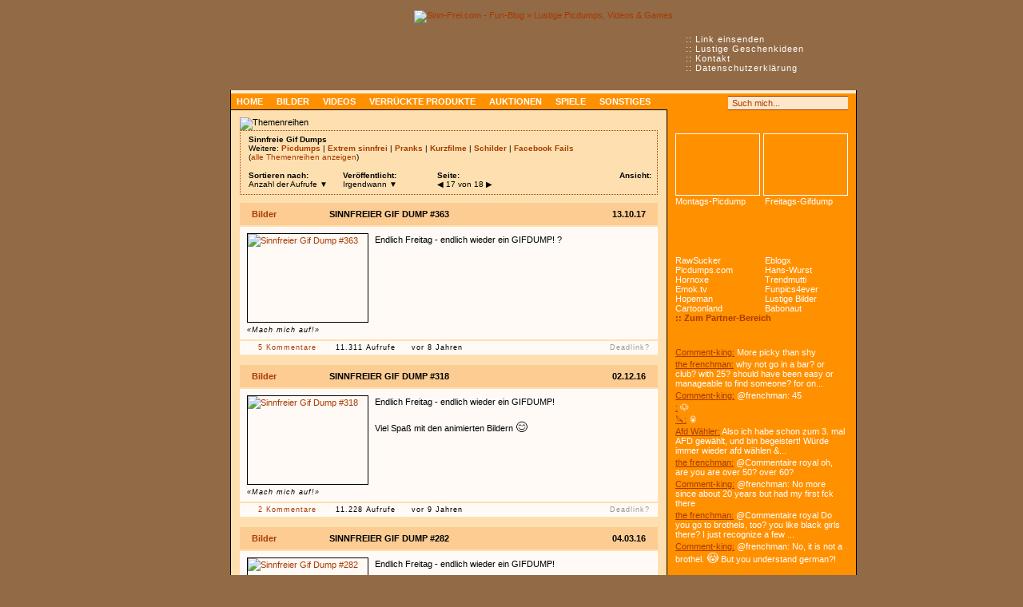

--- FILE ---
content_type: text/html
request_url: https://www.sinn-frei.com/themenreihen_Sinnfreie+Gif+Dumps.htm?seite=17&s=views
body_size: 12692
content:
<!doctype html>

<html lang="de">
<head>
	<meta charset="utf-8">
	
	<!-- Quantcast Choice. Consent Manager Tag -->
	<script type="text/javascript" async=true>
		var elem = document.createElement('script');
		elem.src = 'https://quantcast.mgr.consensu.org/cmp.js';
		elem.async = true;
		elem.type = "text/javascript";
		var scpt = document.getElementsByTagName('script')[0];
		scpt.parentNode.insertBefore(elem, scpt);
		(function() {
		var gdprAppliesGlobally = false;
		function addFrame() {
			if (!window.frames['__cmpLocator']) {
			if (document.body) {
				var body = document.body,
					iframe = document.createElement('iframe');
				iframe.style = 'display:none';
				iframe.name = '__cmpLocator';
				body.appendChild(iframe);
			} else {
				// In the case where this stub is located in the head,
				// this allows us to inject the iframe more quickly than
				// relying on DOMContentLoaded or other events.
				setTimeout(addFrame, 5);
			}
			}
		}
		addFrame();
		function cmpMsgHandler(event) {
			var msgIsString = typeof event.data === "string";
			var json;
			if(msgIsString) {
			json = event.data.indexOf("__cmpCall") != -1 ? JSON.parse(event.data) : {};
			} else {
			json = event.data;
			}
			if (json.__cmpCall) {
			var i = json.__cmpCall;
			window.__cmp(i.command, i.parameter, function(retValue, success) {
				var returnMsg = {"__cmpReturn": {
				"returnValue": retValue,
				"success": success,
				"callId": i.callId
				}};
				event.source.postMessage(msgIsString ?
				JSON.stringify(returnMsg) : returnMsg, '*');
			});
			}
		}
		window.__cmp = function (c) {
			var b = arguments;
			if (!b.length) {
			return __cmp.a;
			}
			else if (b[0] === 'ping') {
			b[2]({"gdprAppliesGlobally": gdprAppliesGlobally,
				"cmpLoaded": false}, true);
			} else if (c == '__cmp')
			return false;
			else {
			if (typeof __cmp.a === 'undefined') {
				__cmp.a = [];
			}
			__cmp.a.push([].slice.apply(b));
			}
		}
		window.__cmp.gdprAppliesGlobally = gdprAppliesGlobally;
		window.__cmp.msgHandler = cmpMsgHandler;
		if (window.addEventListener) {
			window.addEventListener('message', cmpMsgHandler, false);
		}
		else {
			window.attachEvent('onmessage', cmpMsgHandler);
		}
		})();
		window.__cmp('init', {
				'Language': 'de',
			'Initial Screen Title Text': 'Sinn-Frei respektiert deine Privatsphäre',
			'Initial Screen Reject Button Text': 'ICH STIMME NICHT ZU',
			'Initial Screen Accept Button Text': 'ICH STIMME ZU',
			'Initial Screen Purpose Link Text': 'Zwecke anzeigen',
			'Purpose Screen Title Text': 'Wie wir Cookies verwenden',
			'Purpose Screen Body Text': 'Hier kannst du mit Hilfe der Buttons festlegen, wie deine Daten verwendet werden sollen. Falls du Cookies von Werbeanbietern deaktivierst, siehst du dennoch Werbung, da wir diese zur Finanzierung der Website benötigen. Die Anzeigen werden einfach weniger relevant für dich sein, da sie nicht mehr personalisiert sind. Mehr zu Cookies erfährst du in unserer Datenschutzerklärung.',
			'Purpose Screen Vendor Link Text': 'Anbieter anzeigen',
			'Purpose Screen Cancel Button Text': 'Abbrechen',
			'Purpose Screen Save and Exit Button Text': 'Speichern &amp; verlassen',
			'Vendor Screen Title Text': 'Sinn-Frei respektiert deine Privatsphäre',
			'Vendor Screen Body Text': 'Im Folgenden kannst du Einwilligungsvorgaben für einzelne Drittanbieter festlegen, mit denen wir zusammenarbeiten. Zur Erleichterung deiner Auswahl kannst du die einzelnen Einträge auf der Unternehmensliste erweitern, um zu sehen, für welche Zwecke sie Daten verwenden. In einigen Fällen können Unternehmen deine Daten aufgrund ihrer berechtigten Interessen verwenden, ohne dich um deine Zustimmung zu bitten. Du kannst auf deren Datenschutzrichtlinien-Links klicken, um weitere Informationen zu erhalten und einer solchen Verarbeitung zu widersprechen.',
			'Vendor Screen Accept All Button Text': 'ALLE AKZEPTIEREN',
			'Vendor Screen Reject All Button Text': 'ALLE ABLEHNEN',
			'Vendor Screen Purposes Link Text': 'Zurück zu den Zwecken',
			'Vendor Screen Cancel Button Text': 'Abbrechen',
			'Vendor Screen Save and Exit Button Text': 'Speichern &amp; verlassen',
			'Initial Screen Body Text': 'Wir und unsere Partner verwenden Technologien wie Cookies und verarbeiten personenbezogene Daten wie IP-Adressen und Cookie-IDs, um Anzeigen und Inhalte auf Grundlage deiner Interessen zu personalisieren, die Leistung von Anzeigen und Inhalten zu messen und Erkenntnisse über die Zielgruppen zu gewinnen, die Anzeigen und Inhalte gesehen haben. Klicke auf "Mehr Optionen" um individuelle Einstellungen vorzunehmen oder auf "Ich stimme zu" um der Verwendung dieser Technologie und der Verarbeitung deiner persönlichen Daten für diese Zwecke zuzustimmen.',
			'Initial Screen Body Text Option': 0,
			'Publisher Name': 'Sinn-Frei',
			'UI Layout': 'banner',
			'No Option': false,
			'Min Days Between UI Displays': 90,
		});
	</script>
	<!-- End Quantcast Choice. Consent Manager Tag -->

	<title>Lustige Gifdumps » Sinn-Frei.com - Fun-Blog</title>
	
	<meta http-equiv="content-style-type" content="text/css">
	<meta http-equiv="content-script-type" content="text/javascript">
	<meta http-equiv="content-language" content="de">
	
	<meta name="keywords" content="gif, gifs, animiert, gifdumps, gifdump, bilder, bewegt, animationen, sammlungen, bildersammlungen, fun, lustig, witzig">
	<meta name="description" content='Animierte Bildersammlungen mit lustigen, ungewöhnlichen & sinnfreien Gif-Bildern!'>
	
	<meta name="robots" content="noodp,noydir">
		<meta http-equiv="Pragma" content="no-cache" />
 		<meta http-equiv="Cache-Control" content="no-cache, must-revalidate" />
 		<meta http-equiv="Expires" content="-1" />	
	<link rel="stylesheet" type="text/css" href="main.css?136">
  
	<link rel="alternate" type="application/rss+xml" title="Sinn-Frei.com - RSS Feed" href="rss.php">
	<link rel="shortcut icon" type="image/x-icon" href="images/favicon.ico">
    <link rel="search" type="application/opensearchdescription+xml" title="Sinn-Frei.com" href="suche.xml">
    
            <link rel="image_src" href="https://www.sinn-frei.com/images/sf_image.png">
        <meta property="og:image" content="https://www.sinn-frei.com/images/sf_image.png">
        <meta property="og:image:width" content="200">
        <meta property="og:image:height" content="200">
        <meta property="og:type" content="website">
	    <meta property="og:site_name" content="Sinn-Frei.com">
    <meta property="og:description" content="Animierte Bildersammlungen mit lustigen, ungewöhnlichen & sinnfreien Gif-Bildern!">
    
	<script async src="main.js?4"></script>
    	
	<script async src='https://www.googletagservices.com/tag/js/gpt.js'></script>
	<script>
      var googletag = googletag || {};
      googletag.cmd = googletag.cmd || [];
    </script>
    
    <script>
      googletag.cmd.push(function() {
        googletag.defineSlot('/1067724/SF_Page_Sky', [[300, 600], [160, 600]], 'div-gpt-ad-1485346476283-0').addService(googletag.pubads());
        googletag.defineSlot('/1067724/SF_Content_Square_Big', [336, 280], 'div-gpt-ad-1485346476283-1').addService(googletag.pubads());
        googletag.defineSlot('/1067724/SF_Page_Sky_Middle', [[300, 600], [160, 600]], 'div-gpt-ad-1485346476283-2').addService(googletag.pubads());
        googletag.defineSlot('/1067724/SF_Content_Big', [336, 280], 'div-gpt-ad-1485346476283-3').addService(googletag.pubads());
        googletag.defineSlot('/1067724/SF_Page_Sky_Bottom', [[300, 600], [160, 600]], 'div-gpt-ad-1485346476283-4').addService(googletag.pubads());
        googletag.pubads().enableSingleRequest();
        googletag.enableServices();
      });
    </script>
</head>
<body style="padding-left: 80px;">

<div id="bg_dunkel">&nbsp;</div>

<!-- <iframe id="mif_sdb" src="//mg.mgid.com/mghtml/framehtml/c/s/i/sinn-frei.com.128593.html" width="100%" height="1900" frameborder="0"></iframe> -->
	

<div class="clear" id="top">&nbsp;</div>
<div id="page">
	<div id="top_navi">
		:: <a href="link_adden.htm" title="Schicke uns Links zu lustigen Sachen">Link einsenden</a><br>
		:: <a href="geschenke-geschenkideen-weihnachten.htm">Lustige Geschenkideen</a><br>
		:: <a href="kontakt.htm" rel="nofollow">Kontakt</a><br>
		:: <a href="datenschutz.htm" rel="nofollow">Datenschutzerklärung</a>
	</div> <!-- google_ad_section_start -->	
	<div id="header"><a href="https://www.sinn-frei.com"><img src="images/header.png" style="width: 784px; height: 100px;" alt="Sinn-Frei.com - Fun-Blog &raquo; Lustige Picdumps, Videos &amp; Games" title="Zur Startseite von Sinn-Frei.com"></a></div>
		
	<div id="main">
		<div id="naviline">
            <div class="menu_search">                                 
                <a class="menu_icons" href="rss.php" title="RSS Feed abonnieren" rel="alternate" type="application/rss+xml" target="_blank"></a>
                <a class="menu_icons mic2" href="https://www.facebook.com/sinnfrei" title="Auf Facebook ein Fan werden" target="_blank"></a>
                <a class="menu_icons mic3" href="https://www.twitter.com/sinnfreicom" title="Auf Twitter folgen" target="_blank"></a>
				<div style="float: left;">
                <form method="get" action="suche.htm" name="suche">
					<a class="suche" href="#top" onClick="document.suche.submit()"></a>
					<div class="form_input form_sb" /></div><input class="suche" type="text" name="q" maxlength="255" value="Such mich..." onFocus="if (this.value == 'Such mich...') {this.value = '';}" onBlur="if (this.value == '') {this.value = 'Such mich...';}"><div class="form_input form_sb_r" /></div>
				</form>
                </div>
				<div class="clear">&nbsp;</div>
			</div>
            
			<ul id="navi">				
				<li><a href="index.htm" title="Startseite">Home</a></li>
				<li><a href="bilder.htm" title="Bilder und Picdumps">Bilder</a></li>
				<li><a href="videos.htm" title="Lustige Videos">Videos</a></li>
				<li><a href="gadgets.htm" title="Kuriose Produkte">Verrückte Produkte</a></li>
				<li><a href="auktionen.htm" title="Verrückte Auktionen">Auktionen</a></li>
				<li><a href="games.htm" title="Witzige Games">Spiele</a></li>
				<li><a href="sonstiges.htm">Sonstiges</a></li>
			</ul>
		</div> <!-- google_ad_section_end -->
			
		<div id="content"><img src="images/titel_themenreihen_content.gif" style="width: 220px; height: 20px;" alt="Themenreihen" title="" /><br />
<div class="page_navi_top">
	<div style="padding: 0 0 10px 5px;"><b>Sinnfreie Gif Dumps</b><br />Weitere: <a href="themenreihen_Vom+Sinn+befreite+Picdumps.htm"><b>Picdumps</b></a> | <a href="themenreihen_Extrem+sinnfrei.htm"><b>Extrem sinnfrei</b></a> | <a href="themenreihen_Pranks.htm"><b>Pranks</b></a> | <a href="themenreihen_Kurzfilme.htm"><b>Kurzfilme</b></a> | <a href="themenreihen_Sinnfreie+Schilder+braucht+die+Welt.htm"><b>Schilder</b></a> | <a href="themenreihen_Facebook+Fails.htm"><b>Facebook Fails</b></a><br />(<a href="themenreihen.htm">alle Themenreihen anzeigen</a>)</div>	<div class="page_navi_top_right">
		<strong>Ansicht:</strong>
        <div>
			<img src="images/ansicht_details_an.gif" style="width: 21px; height: 18px;" alt="" title="Aktuelle Ansicht: Blog" /><a href="themenreihen_Sinnfreie+Gif+Dumps.htm?seite=17&amp;a=einfach&amp;s=views"><img src="images/ansicht_einfach_aus.gif" style="width: 22px; height: 18px;" alt="" title="Ansicht: Vorschaubilder" /></a>		</div>
	</div>
	
    <ul class="topline">
        <li style="float: left; margin-right: 5px;">
        	<div style="width: 103px;">
            	<strong>Sortieren nach:</strong><br />
				Anzahl der Aufrufe &#x25bc;
            </div>
            <ul id="topline_sort">
                <li><a style="border-top: 1px solid #feb96a;" href="themenreihen_Sinnfreie+Gif+Dumps.htm?seite=17&amp;s=datum">Datum</a></li>
                <li><a href="themenreihen_Sinnfreie+Gif+Dumps.htm?seite=17&amp;s=views">Anzahl der Aufrufe</a></li>
                <li><a href="themenreihen_Sinnfreie+Gif+Dumps.htm?seite=17&amp;s=zufall">Zufall</a></li>
            </ul>
        </li>
        <li style="float: left; margin-right: 15px;">
        	<div style="width: 93px;">
            	<strong>Veröffentlicht:</strong><br />
                Irgendwann &#x25bc;
            </div>
            <ul id="topline_date">
                <li><a style="border-top: 1px solid #feb96a;" href="themenreihen_Sinnfreie+Gif+Dumps.htm?seite=1&amp;d=woche&amp;s=views">Letzte 7 Tage</a></li>
                <li><a href="themenreihen_Sinnfreie+Gif+Dumps.htm?seite=1&amp;d=monat&amp;s=views">Letzte 30 Tage</a></li>
                <li><a href="themenreihen_Sinnfreie+Gif+Dumps.htm?seite=1&amp;d=jahr&amp;s=views">Letzte 365 Tage</a></li>
                <li><a href="themenreihen_Sinnfreie+Gif+Dumps.htm?seite=1&amp;d=alles&amp;s=views">Irgendwann</a></li>
            </ul>
        </li>
        <li style="float: left;">
        	<div style="width: 85px; background-color: transparent;">
            	<strong>Seite:</strong><br />
                <a class="normal tdnone" href="themenreihen_Sinnfreie+Gif+Dumps.htm?seite=16&amp;s=views">&#x25c0;</a> 17 von 18 <a class="normal tdnone" href="themenreihen_Sinnfreie+Gif+Dumps.htm?seite=18&amp;s=views">&#x25b6;</a>            </div>
        </li>
    </ul>
	<div class="clear">&nbsp;</div>
</div>

<!-- google_ad_section_start -->
<div class="eintrag" style="display: none;">
	<div class="headline_std">
		<div class="headline_std_text"><h1>Suche nach "Sinnfreie Gif Dumps" (521 Ergebnisse)</h1></div>
	</div>
	<div class="text">
		<form method="GET" action="suche.htm" name="suche_page" style="display: none;">
			<div style="float:left; margin-right: 15px;">
                <a class="suche" style="margin-left: 262px;" href="#top" onclick="document.suche_page.submit()"></a>
                <div class="form_input" /></div><input class="suche_page" type="text" name="q" maxlength="255" value="Sinnfreie Gif Dumps" /><div class="form_input form_r" /></div>
            </div>
            <div style="float:left; margin-right: 7px; padding-top: 2px;"><input class="ohne" type="checkbox" name="o" value="titel" /> nur im Titel suchen</div>
        	<div style="float:left;"><a href="#top" onclick="document.suche_page.submit()"><img src="images/form_button.gif" style="width: 80px; height: 18px;" alt="" /></a></div>
        	<div class="clear">&nbsp;</div>
        </form>			

	</div>
	<div class="subline_clear">
		<div class="subline_links">&nbsp;</div>
		<div class="subline_rechts">&nbsp;</div>
	</div>
</div>
    <div class="eintrag" id="eintrag1">
        <div class="headline_links"><a href="bilder.htm" title="Alle Bilder anzeigen">Bilder</a></div>
        <div class="headline_rechts">13.10.17</div>
        <div class="headline"><h1><a class="normal" href="sinnfreier-gif-dump-363_27395.htm" title="Link zu: Sinnfreier Gif Dump #363">Sinnfreier Gif Dump #363</a></h1></div>
        <div class="text">
            <a href="themenreihen_Sinnfreie+Gif+Dumps.htm" target="_blank"><img class="group_button" src="images/group_gifdump.jpg" alt="" title="Alle Einträge aus dieser Unterkategorie anzeigen" /></a>                <div class="picture">
                    <a class="picture_border" href="sinnfreier-gif-dump-363_27395.htm" ><img class="img150" src="media/2017/thumbs/27395.jpg" alt="Sinnfreier Gif Dump #363" title="Sinnfreier Gif Dump #363 anschauen" /></a>
                    <a class="normal small_italic" href="sinnfreier-gif-dump-363_27395.htm" >&laquo;Mach mich auf!&raquo;</a>
                </div>Endlich Freitag - endlich wieder ein GIFDUMP! ?            <div class="clear">&nbsp;</div>
        </div>
        <div class="subline">
            <div class="subline_links"><a class="icons" href="sinnfreier-gif-dump-363_27395.htm" title="Kommentare">5 Kommentare</a>&nbsp;&nbsp;<span class="icons e2" title="Views">11.311 Aufrufe</span>&nbsp;&nbsp;<span class="icons e3" title="Datum">vor 8 Jahren</span></div>    
            <div class="subline_rechts"><a class="grey" href="#eintrag1" onClick="window.open('deadlink.php?bid=27395','Deadlink','toolbar=no,scrollbars=no,status=no,menubar=no,resizable=no,width=432,height=179,left=380,top=250')" title="Link geht nicht?">Deadlink?</a></div>
		<div class="subline_mitte">&nbsp;</div>
        </div>
    </div>
	
    <div class="eintrag" id="eintrag2">
        <div class="headline_links"><a href="bilder.htm" title="Alle Bilder anzeigen">Bilder</a></div>
        <div class="headline_rechts">02.12.16</div>
        <div class="headline"><h1><a class="normal" href="sinnfreier-gif-dump-318_26232.htm" title="Link zu: Sinnfreier Gif Dump #318">Sinnfreier Gif Dump #318</a></h1></div>
        <div class="text">
            <a href="themenreihen_Sinnfreie+Gif+Dumps.htm" target="_blank"><img class="group_button" src="images/group_gifdump.jpg" alt="" title="Alle Einträge aus dieser Unterkategorie anzeigen" /></a>                <div class="picture">
                    <a class="picture_border" href="sinnfreier-gif-dump-318_26232.htm" ><img class="img150" src="media/2016/thumbs/26232.jpg" alt="Sinnfreier Gif Dump #318" title="Sinnfreier Gif Dump #318 anschauen" /></a>
                    <a class="normal small_italic" href="sinnfreier-gif-dump-318_26232.htm" >&laquo;Mach mich auf!&raquo;</a>
                </div>Endlich Freitag - endlich wieder ein GIFDUMP!<br /><br />Viel Spaß mit den animierten Bildern <span class="ft15">😊</span>             <div class="clear">&nbsp;</div>
        </div>
        <div class="subline">
            <div class="subline_links"><a class="icons" href="sinnfreier-gif-dump-318_26232.htm" title="Kommentare">2 Kommentare</a>&nbsp;&nbsp;<span class="icons e2" title="Views">11.228 Aufrufe</span>&nbsp;&nbsp;<span class="icons e3" title="Datum">vor 9 Jahren</span></div>    
            <div class="subline_rechts"><a class="grey" href="#eintrag2" onClick="window.open('deadlink.php?bid=26232','Deadlink','toolbar=no,scrollbars=no,status=no,menubar=no,resizable=no,width=432,height=179,left=380,top=250')" title="Link geht nicht?">Deadlink?</a></div>
		<div class="subline_mitte">&nbsp;</div>
        </div>
    </div>
	
    <div class="eintrag" id="eintrag3">
        <div class="headline_links"><a href="bilder.htm" title="Alle Bilder anzeigen">Bilder</a></div>
        <div class="headline_rechts">04.03.16</div>
        <div class="headline"><h1><a class="normal" href="sinnfreier-gif-dump-282_25201.htm" title="Link zu: Sinnfreier Gif Dump #282">Sinnfreier Gif Dump #282</a></h1></div>
        <div class="text">
            <a href="themenreihen_Sinnfreie+Gif+Dumps.htm" target="_blank"><img class="group_button" src="images/group_gifdump.jpg" alt="" title="Alle Einträge aus dieser Unterkategorie anzeigen" /></a>                <div class="picture">
                    <a class="picture_border" href="sinnfreier-gif-dump-282_25201.htm" ><img class="img150" src="media/2016/thumbs/25201.jpg" alt="Sinnfreier Gif Dump #282" title="Sinnfreier Gif Dump #282 anschauen" /></a>
                    <a class="normal small_italic" href="sinnfreier-gif-dump-282_25201.htm" >&laquo;Mach mich auf!&raquo;</a>
                </div>Endlich Freitag - endlich wieder ein GIFDUMP!<br /><br />Viel Spaß mit den animierten Bildern <span class="ft15">😊</span>             <div class="clear">&nbsp;</div>
        </div>
        <div class="subline">
            <div class="subline_links"><a class="icons" href="sinnfreier-gif-dump-282_25201.htm" title="Kommentare">2 Kommentare</a>&nbsp;&nbsp;<span class="icons e2" title="Views">11.219 Aufrufe</span>&nbsp;&nbsp;<span class="icons e3" title="Datum">vor 10 Jahren</span></div>    
            <div class="subline_rechts"><a class="grey" href="#eintrag3" onClick="window.open('deadlink.php?bid=25201','Deadlink','toolbar=no,scrollbars=no,status=no,menubar=no,resizable=no,width=432,height=179,left=380,top=250')" title="Link geht nicht?">Deadlink?</a></div>
		<div class="subline_mitte">&nbsp;</div>
        </div>
    </div>
	
    <div class="eintrag" id="eintrag4">
        <div class="headline_links"><a href="bilder.htm" title="Alle Bilder anzeigen">Bilder</a></div>
        <div class="headline_rechts">14.10.16</div>
        <div class="headline"><h1><a class="normal" href="sinnfreier-gif-dump-311_26055.htm" title="Link zu: Sinnfreier Gif Dump #311">Sinnfreier Gif Dump #311</a></h1></div>
        <div class="text">
            <a href="themenreihen_Sinnfreie+Gif+Dumps.htm" target="_blank"><img class="group_button" src="images/group_gifdump.jpg" alt="" title="Alle Einträge aus dieser Unterkategorie anzeigen" /></a>                <div class="picture">
                    <a class="picture_border" href="sinnfreier-gif-dump-311_26055.htm" ><img class="img150" src="media/2016/thumbs/26055.jpg" alt="Sinnfreier Gif Dump #311" title="Sinnfreier Gif Dump #311 anschauen" /></a>
                    <a class="normal small_italic" href="sinnfreier-gif-dump-311_26055.htm" >&laquo;Mach mich auf!&raquo;</a>
                </div>Endlich Freitag - endlich wieder ein GIFDUMP!<br /><br />Viel Spaß mit den animierten Bildern <span class="ft15">😊</span>             <div class="clear">&nbsp;</div>
        </div>
        <div class="subline">
            <div class="subline_links"><a class="icons" href="sinnfreier-gif-dump-311_26055.htm" title="Kommentare">2 Kommentare</a>&nbsp;&nbsp;<span class="icons e2" title="Views">11.178 Aufrufe</span>&nbsp;&nbsp;<span class="icons e3" title="Datum">vor 9 Jahren</span></div>    
            <div class="subline_rechts"><a class="grey" href="#eintrag4" onClick="window.open('deadlink.php?bid=26055','Deadlink','toolbar=no,scrollbars=no,status=no,menubar=no,resizable=no,width=432,height=179,left=380,top=250')" title="Link geht nicht?">Deadlink?</a></div>
		<div class="subline_mitte">&nbsp;</div>
        </div>
    </div>
	
    <div class="eintrag" id="eintrag5">
        <div class="headline_links"><a href="bilder.htm" title="Alle Bilder anzeigen">Bilder</a></div>
        <div class="headline_rechts">22.01.16</div>
        <div class="headline"><h1><a class="normal" href="sinnfreier-gif-dump-276_25031.htm" title="Link zu: Sinnfreier Gif Dump #276">Sinnfreier Gif Dump #276</a></h1></div>
        <div class="text">
            <a href="themenreihen_Sinnfreie+Gif+Dumps.htm" target="_blank"><img class="group_button" src="images/group_gifdump.jpg" alt="" title="Alle Einträge aus dieser Unterkategorie anzeigen" /></a>                <div class="picture">
                    <a class="picture_border" href="sinnfreier-gif-dump-276_25031.htm" ><img class="img150" src="media/2016/thumbs/25031.jpg" alt="Sinnfreier Gif Dump #276" title="Sinnfreier Gif Dump #276 anschauen" /></a>
                    <a class="normal small_italic" href="sinnfreier-gif-dump-276_25031.htm" >&laquo;Mach mich auf!&raquo;</a>
                </div>Endlich Freitag - endlich wieder ein GIFDUMP!<br /><br />Viel Spaß mit den animierten Bildern <span class="ft15">😊</span>             <div class="clear">&nbsp;</div>
        </div>
        <div class="subline">
            <div class="subline_links"><a class="icons" href="sinnfreier-gif-dump-276_25031.htm" title="Kommentare">1 Kommentare</a>&nbsp;&nbsp;<span class="icons e2" title="Views">11.110 Aufrufe</span>&nbsp;&nbsp;<span class="icons e3" title="Datum">vor 10 Jahren</span></div>    
            <div class="subline_rechts"><a class="grey" href="#eintrag5" onClick="window.open('deadlink.php?bid=25031','Deadlink','toolbar=no,scrollbars=no,status=no,menubar=no,resizable=no,width=432,height=179,left=380,top=250')" title="Link geht nicht?">Deadlink?</a></div>
		<div class="subline_mitte">&nbsp;</div>
        </div>
    </div>
	
    <div class="eintrag" id="eintrag6">
        <div class="headline_links"><a href="bilder.htm" title="Alle Bilder anzeigen">Bilder</a></div>
        <div class="headline_rechts">22.04.16</div>
        <div class="headline"><h1><a class="normal" href="sinnfreier-gif-dump-288_25405.htm" title="Link zu: Sinnfreier Gif Dump #288">Sinnfreier Gif Dump #288</a></h1></div>
        <div class="text">
            <a href="themenreihen_Sinnfreie+Gif+Dumps.htm" target="_blank"><img class="group_button" src="images/group_gifdump.jpg" alt="" title="Alle Einträge aus dieser Unterkategorie anzeigen" /></a>                <div class="picture">
                    <a class="picture_border" href="sinnfreier-gif-dump-288_25405.htm" ><img class="img150" src="media/2016/thumbs/25405.jpg" alt="Sinnfreier Gif Dump #288" title="Sinnfreier Gif Dump #288 anschauen" /></a>
                    <a class="normal small_italic" href="sinnfreier-gif-dump-288_25405.htm" >&laquo;Mach mich auf!&raquo;</a>
                </div>Endlich Freitag - endlich wieder ein GIFDUMP!<br /><br />Viel Spaß mit den animierten Bildern <span class="ft15">😊</span>             <div class="clear">&nbsp;</div>
        </div>
        <div class="subline">
            <div class="subline_links"><a class="icons" href="sinnfreier-gif-dump-288_25405.htm" title="Kommentare">3 Kommentare</a>&nbsp;&nbsp;<span class="icons e2" title="Views">11.052 Aufrufe</span>&nbsp;&nbsp;<span class="icons e3" title="Datum">vor 10 Jahren</span></div>    
            <div class="subline_rechts"><a class="grey" href="#eintrag6" onClick="window.open('deadlink.php?bid=25405','Deadlink','toolbar=no,scrollbars=no,status=no,menubar=no,resizable=no,width=432,height=179,left=380,top=250')" title="Link geht nicht?">Deadlink?</a></div>
		<div class="subline_mitte">&nbsp;</div>
        </div>
    </div>
	
    <div class="eintrag" id="eintrag7">
        <div class="headline_links"><a href="bilder.htm" title="Alle Bilder anzeigen">Bilder</a></div>
        <div class="headline_rechts">12.01.18</div>
        <div class="headline"><h1><a class="normal" href="sinnfreier-gif-dump-376_27731.htm" title="Link zu: Sinnfreier Gif Dump #376">Sinnfreier Gif Dump #376</a></h1></div>
        <div class="text">
            <a href="themenreihen_Sinnfreie+Gif+Dumps.htm" target="_blank"><img class="group_button" src="images/group_gifdump.jpg" alt="" title="Alle Einträge aus dieser Unterkategorie anzeigen" /></a>                <div class="picture">
                    <a class="picture_border" href="sinnfreier-gif-dump-376_27731.htm" ><img class="img150" src="media/2018/thumbs/27731.jpg" alt="Sinnfreier Gif Dump #376" title="Sinnfreier Gif Dump #376 anschauen" /></a>
                    <a class="normal small_italic" href="sinnfreier-gif-dump-376_27731.htm" >&laquo;Mach mich auf!&raquo;</a>
                </div>Endlich Freitag - endlich wieder ein GIFDUMP! ?            <div class="clear">&nbsp;</div>
        </div>
        <div class="subline">
            <div class="subline_links"><a class="icons" href="sinnfreier-gif-dump-376_27731.htm" title="Kommentare">3 Kommentare</a>&nbsp;&nbsp;<span class="icons e2" title="Views">11.003 Aufrufe</span>&nbsp;&nbsp;<span class="icons e3" title="Datum">vor 8 Jahren</span></div>    
            <div class="subline_rechts"><a class="grey" href="#eintrag7" onClick="window.open('deadlink.php?bid=27731','Deadlink','toolbar=no,scrollbars=no,status=no,menubar=no,resizable=no,width=432,height=179,left=380,top=250')" title="Link geht nicht?">Deadlink?</a></div>
		<div class="subline_mitte">&nbsp;</div>
        </div>
    </div>
	
    <div class="eintrag" id="eintrag8">
        <div class="headline_links"><a href="bilder.htm" title="Alle Bilder anzeigen">Bilder</a></div>
        <div class="headline_rechts">20.10.17</div>
        <div class="headline"><h1><a class="normal" href="sinnfreier-gif-dump-364_27421.htm" title="Link zu: Sinnfreier Gif Dump #364">Sinnfreier Gif Dump #364</a></h1></div>
        <div class="text">
            <a href="themenreihen_Sinnfreie+Gif+Dumps.htm" target="_blank"><img class="group_button" src="images/group_gifdump.jpg" alt="" title="Alle Einträge aus dieser Unterkategorie anzeigen" /></a>                <div class="picture">
                    <a class="picture_border" href="sinnfreier-gif-dump-364_27421.htm" ><img class="img150" src="media/2017/thumbs/27421.jpg" alt="Sinnfreier Gif Dump #364" title="Sinnfreier Gif Dump #364 anschauen" /></a>
                    <a class="normal small_italic" href="sinnfreier-gif-dump-364_27421.htm" >&laquo;Mach mich auf!&raquo;</a>
                </div>Endlich Freitag - endlich wieder ein GIFDUMP! ?            <div class="clear">&nbsp;</div>
        </div>
        <div class="subline">
            <div class="subline_links"><a class="icons" href="sinnfreier-gif-dump-364_27421.htm" title="Kommentare">0 Kommentare</a>&nbsp;&nbsp;<span class="icons e2" title="Views">10.869 Aufrufe</span>&nbsp;&nbsp;<span class="icons e3" title="Datum">vor 8 Jahren</span></div>    
            <div class="subline_rechts"><a class="grey" href="#eintrag8" onClick="window.open('deadlink.php?bid=27421','Deadlink','toolbar=no,scrollbars=no,status=no,menubar=no,resizable=no,width=432,height=179,left=380,top=250')" title="Link geht nicht?">Deadlink?</a></div>
		<div class="subline_mitte">&nbsp;</div>
        </div>
    </div>
	
    <div class="eintrag" id="eintrag9">
        <div class="headline_links"><a href="bilder.htm" title="Alle Bilder anzeigen">Bilder</a></div>
        <div class="headline_rechts">07.04.17</div>
        <div class="headline"><h1><a class="normal" href="sinnfreier-gif-dump-336_26723.htm" title="Link zu: Sinnfreier Gif Dump #336">Sinnfreier Gif Dump #336</a></h1></div>
        <div class="text">
            <a href="themenreihen_Sinnfreie+Gif+Dumps.htm" target="_blank"><img class="group_button" src="images/group_gifdump.jpg" alt="" title="Alle Einträge aus dieser Unterkategorie anzeigen" /></a>                <div class="picture">
                    <a class="picture_border" href="sinnfreier-gif-dump-336_26723.htm" ><img class="img150" src="media/2017/thumbs/26723.jpg" alt="Sinnfreier Gif Dump #336" title="Sinnfreier Gif Dump #336 anschauen" /></a>
                    <a class="normal small_italic" href="sinnfreier-gif-dump-336_26723.htm" >&laquo;Mach mich auf!&raquo;</a>
                </div>Endlich Freitag - endlich wieder ein GIFDUMP!<br /><br />Viel Spaß mit den animierten Bildern <span class="ft15">😊</span>             <div class="clear">&nbsp;</div>
        </div>
        <div class="subline">
            <div class="subline_links"><a class="icons" href="sinnfreier-gif-dump-336_26723.htm" title="Kommentare">5 Kommentare</a>&nbsp;&nbsp;<span class="icons e2" title="Views">10.829 Aufrufe</span>&nbsp;&nbsp;<span class="icons e3" title="Datum">vor 9 Jahren</span></div>    
            <div class="subline_rechts"><a class="grey" href="#eintrag9" onClick="window.open('deadlink.php?bid=26723','Deadlink','toolbar=no,scrollbars=no,status=no,menubar=no,resizable=no,width=432,height=179,left=380,top=250')" title="Link geht nicht?">Deadlink?</a></div>
		<div class="subline_mitte">&nbsp;</div>
        </div>
    </div>
	
    <div class="eintrag" id="eintrag10">
        <div class="headline_links"><a href="bilder.htm" title="Alle Bilder anzeigen">Bilder</a></div>
        <div class="headline_rechts">15.09.17</div>
        <div class="headline"><h1><a class="normal" href="sinnfreier-gif-dump-359_27308.htm" title="Link zu: Sinnfreier Gif Dump #359">Sinnfreier Gif Dump #359</a></h1></div>
        <div class="text">
            <a href="themenreihen_Sinnfreie+Gif+Dumps.htm" target="_blank"><img class="group_button" src="images/group_gifdump.jpg" alt="" title="Alle Einträge aus dieser Unterkategorie anzeigen" /></a>                <div class="picture">
                    <a class="picture_border" href="sinnfreier-gif-dump-359_27308.htm" ><img class="img150" src="media/2017/thumbs/27308.jpg" alt="Sinnfreier Gif Dump #359" title="Sinnfreier Gif Dump #359 anschauen" /></a>
                    <a class="normal small_italic" href="sinnfreier-gif-dump-359_27308.htm" >&laquo;Mach mich auf!&raquo;</a>
                </div>Endlich Freitag - endlich wieder ein GIFDUMP! ?            <div class="clear">&nbsp;</div>
        </div>
        <div class="subline">
            <div class="subline_links"><a class="icons" href="sinnfreier-gif-dump-359_27308.htm" title="Kommentare">7 Kommentare</a>&nbsp;&nbsp;<span class="icons e2" title="Views">10.728 Aufrufe</span>&nbsp;&nbsp;<span class="icons e3" title="Datum">vor 8 Jahren</span></div>    
            <div class="subline_rechts"><a class="grey" href="#eintrag10" onClick="window.open('deadlink.php?bid=27308','Deadlink','toolbar=no,scrollbars=no,status=no,menubar=no,resizable=no,width=432,height=179,left=380,top=250')" title="Link geht nicht?">Deadlink?</a></div>
		<div class="subline_mitte">&nbsp;</div>
        </div>
    </div>
	
    <div class="eintrag" id="eintrag11">
        <div class="headline_links"><a href="bilder.htm" title="Alle Bilder anzeigen">Bilder</a></div>
        <div class="headline_rechts">28.04.17</div>
        <div class="headline"><h1><a class="normal" href="sinnfreier-gif-dump-339_26794.htm" title="Link zu: Sinnfreier Gif Dump #339">Sinnfreier Gif Dump #339</a></h1></div>
        <div class="text">
            <a href="themenreihen_Sinnfreie+Gif+Dumps.htm" target="_blank"><img class="group_button" src="images/group_gifdump.jpg" alt="" title="Alle Einträge aus dieser Unterkategorie anzeigen" /></a>                <div class="picture">
                    <a class="picture_border" href="sinnfreier-gif-dump-339_26794.htm" ><img class="img150" src="media/2017/thumbs/26794.jpg" alt="Sinnfreier Gif Dump #339" title="Sinnfreier Gif Dump #339 anschauen" /></a>
                    <a class="normal small_italic" href="sinnfreier-gif-dump-339_26794.htm" >&laquo;Mach mich auf!&raquo;</a>
                </div>Endlich Freitag - endlich wieder ein GIFDUMP!<br /><br />Viel Spaß mit den animierten Bildern <span class="ft15">😊</span>             <div class="clear">&nbsp;</div>
        </div>
        <div class="subline">
            <div class="subline_links"><a class="icons" href="sinnfreier-gif-dump-339_26794.htm" title="Kommentare">1 Kommentare</a>&nbsp;&nbsp;<span class="icons e2" title="Views">10.714 Aufrufe</span>&nbsp;&nbsp;<span class="icons e3" title="Datum">vor 9 Jahren</span></div>    
            <div class="subline_rechts"><a class="grey" href="#eintrag11" onClick="window.open('deadlink.php?bid=26794','Deadlink','toolbar=no,scrollbars=no,status=no,menubar=no,resizable=no,width=432,height=179,left=380,top=250')" title="Link geht nicht?">Deadlink?</a></div>
		<div class="subline_mitte">&nbsp;</div>
        </div>
    </div>
	
    <div class="eintrag" id="eintrag12">
        <div class="headline_links"><a href="bilder.htm" title="Alle Bilder anzeigen">Bilder</a></div>
        <div class="headline_rechts">01.09.17</div>
        <div class="headline"><h1><a class="normal" href="sinnfreier-gif-dump-357_27258.htm" title="Link zu: Sinnfreier Gif Dump #357">Sinnfreier Gif Dump #357</a></h1></div>
        <div class="text">
            <a href="themenreihen_Sinnfreie+Gif+Dumps.htm" target="_blank"><img class="group_button" src="images/group_gifdump.jpg" alt="" title="Alle Einträge aus dieser Unterkategorie anzeigen" /></a>                <div class="picture">
                    <a class="picture_border" href="sinnfreier-gif-dump-357_27258.htm" ><img class="img150" src="media/2017/thumbs/27258.jpg" alt="Sinnfreier Gif Dump #357" title="Sinnfreier Gif Dump #357 anschauen" /></a>
                    <a class="normal small_italic" href="sinnfreier-gif-dump-357_27258.htm" >&laquo;Mach mich auf!&raquo;</a>
                </div>Endlich Freitag - endlich wieder ein GIFDUMP! ?            <div class="clear">&nbsp;</div>
        </div>
        <div class="subline">
            <div class="subline_links"><a class="icons" href="sinnfreier-gif-dump-357_27258.htm" title="Kommentare">5 Kommentare</a>&nbsp;&nbsp;<span class="icons e2" title="Views">10.689 Aufrufe</span>&nbsp;&nbsp;<span class="icons e3" title="Datum">vor 8 Jahren</span></div>    
            <div class="subline_rechts"><a class="grey" href="#eintrag12" onClick="window.open('deadlink.php?bid=27258','Deadlink','toolbar=no,scrollbars=no,status=no,menubar=no,resizable=no,width=432,height=179,left=380,top=250')" title="Link geht nicht?">Deadlink?</a></div>
		<div class="subline_mitte">&nbsp;</div>
        </div>
    </div>
	
    <div class="eintrag" id="eintrag13">
        <div class="headline_links"><a href="bilder.htm" title="Alle Bilder anzeigen">Bilder</a></div>
        <div class="headline_rechts">16.12.16</div>
        <div class="headline"><h1><a class="normal" href="sinnfreier-gif-dump-320_26287.htm" title="Link zu: Sinnfreier Gif Dump #320">Sinnfreier Gif Dump #320</a></h1></div>
        <div class="text">
            <a href="themenreihen_Sinnfreie+Gif+Dumps.htm" target="_blank"><img class="group_button" src="images/group_gifdump.jpg" alt="" title="Alle Einträge aus dieser Unterkategorie anzeigen" /></a>                <div class="picture">
                    <a class="picture_border" href="sinnfreier-gif-dump-320_26287.htm" ><img class="img150" src="media/2016/thumbs/26287.jpg" alt="Sinnfreier Gif Dump #320" title="Sinnfreier Gif Dump #320 anschauen" /></a>
                    <a class="normal small_italic" href="sinnfreier-gif-dump-320_26287.htm" >&laquo;Mach mich auf!&raquo;</a>
                </div>Endlich Freitag - endlich wieder ein GIFDUMP!<br /><br />Viel Spaß mit den animierten Bildern <span class="ft15">😊</span>             <div class="clear">&nbsp;</div>
        </div>
        <div class="subline">
            <div class="subline_links"><a class="icons" href="sinnfreier-gif-dump-320_26287.htm" title="Kommentare">4 Kommentare</a>&nbsp;&nbsp;<span class="icons e2" title="Views">10.681 Aufrufe</span>&nbsp;&nbsp;<span class="icons e3" title="Datum">vor 9 Jahren</span></div>    
            <div class="subline_rechts"><a class="grey" href="#eintrag13" onClick="window.open('deadlink.php?bid=26287','Deadlink','toolbar=no,scrollbars=no,status=no,menubar=no,resizable=no,width=432,height=179,left=380,top=250')" title="Link geht nicht?">Deadlink?</a></div>
		<div class="subline_mitte">&nbsp;</div>
        </div>
    </div>
	
    <div class="eintrag" id="eintrag14">
        <div class="headline_links"><a href="bilder.htm" title="Alle Bilder anzeigen">Bilder</a></div>
        <div class="headline_rechts">10.02.17</div>
        <div class="headline"><h1><a class="normal" href="sinnfreier-gif-dump-328_26506.htm" title="Link zu: Sinnfreier Gif Dump #328">Sinnfreier Gif Dump #328</a></h1></div>
        <div class="text">
            <a href="themenreihen_Sinnfreie+Gif+Dumps.htm" target="_blank"><img class="group_button" src="images/group_gifdump.jpg" alt="" title="Alle Einträge aus dieser Unterkategorie anzeigen" /></a>                <div class="picture">
                    <a class="picture_border" href="sinnfreier-gif-dump-328_26506.htm" ><img class="img150" src="media/2017/thumbs/26506.jpg" alt="Sinnfreier Gif Dump #328" title="Sinnfreier Gif Dump #328 anschauen" /></a>
                    <a class="normal small_italic" href="sinnfreier-gif-dump-328_26506.htm" >&laquo;Mach mich auf!&raquo;</a>
                </div>Endlich Freitag - endlich wieder ein GIFDUMP!<br /><br />Viel Spaß mit den animierten Bildern <span class="ft15">😊</span>             <div class="clear">&nbsp;</div>
        </div>
        <div class="subline">
            <div class="subline_links"><a class="icons" href="sinnfreier-gif-dump-328_26506.htm" title="Kommentare">4 Kommentare</a>&nbsp;&nbsp;<span class="icons e2" title="Views">10.649 Aufrufe</span>&nbsp;&nbsp;<span class="icons e3" title="Datum">vor 9 Jahren</span></div>    
            <div class="subline_rechts"><a class="grey" href="#eintrag14" onClick="window.open('deadlink.php?bid=26506','Deadlink','toolbar=no,scrollbars=no,status=no,menubar=no,resizable=no,width=432,height=179,left=380,top=250')" title="Link geht nicht?">Deadlink?</a></div>
		<div class="subline_mitte">&nbsp;</div>
        </div>
    </div>
	
    <div class="eintrag" id="eintrag15">
        <div class="headline_links"><a href="bilder.htm" title="Alle Bilder anzeigen">Bilder</a></div>
        <div class="headline_rechts">11.11.16</div>
        <div class="headline"><h1><a class="normal" href="sinnfreier-gif-dump-315_26154.htm" title="Link zu: Sinnfreier Gif Dump #315">Sinnfreier Gif Dump #315</a></h1></div>
        <div class="text">
            <a href="themenreihen_Sinnfreie+Gif+Dumps.htm" target="_blank"><img class="group_button" src="images/group_gifdump.jpg" alt="" title="Alle Einträge aus dieser Unterkategorie anzeigen" /></a>                <div class="picture">
                    <a class="picture_border" href="sinnfreier-gif-dump-315_26154.htm" ><img class="img150" src="media/2016/thumbs/26154.jpg" alt="Sinnfreier Gif Dump #315" title="Sinnfreier Gif Dump #315 anschauen" /></a>
                    <a class="normal small_italic" href="sinnfreier-gif-dump-315_26154.htm" >&laquo;Mach mich auf!&raquo;</a>
                </div>Endlich Freitag - endlich wieder ein GIFDUMP!<br /><br />Viel Spaß mit den animierten Bildern <span class="ft15">😊</span>             <div class="clear">&nbsp;</div>
        </div>
        <div class="subline">
            <div class="subline_links"><a class="icons" href="sinnfreier-gif-dump-315_26154.htm" title="Kommentare">5 Kommentare</a>&nbsp;&nbsp;<span class="icons e2" title="Views">10.613 Aufrufe</span>&nbsp;&nbsp;<span class="icons e3" title="Datum">vor 9 Jahren</span></div>    
            <div class="subline_rechts"><a class="grey" href="#eintrag15" onClick="window.open('deadlink.php?bid=26154','Deadlink','toolbar=no,scrollbars=no,status=no,menubar=no,resizable=no,width=432,height=179,left=380,top=250')" title="Link geht nicht?">Deadlink?</a></div>
		<div class="subline_mitte">&nbsp;</div>
        </div>
    </div>
	
    <div class="eintrag" id="eintrag16">
        <div class="headline_links"><a href="bilder.htm" title="Alle Bilder anzeigen">Bilder</a></div>
        <div class="headline_rechts">31.03.17</div>
        <div class="headline"><h1><a class="normal" href="sinnfreier-gif-dump-335_26700.htm" title="Link zu: Sinnfreier Gif Dump #335">Sinnfreier Gif Dump #335</a></h1></div>
        <div class="text">
            <a href="themenreihen_Sinnfreie+Gif+Dumps.htm" target="_blank"><img class="group_button" src="images/group_gifdump.jpg" alt="" title="Alle Einträge aus dieser Unterkategorie anzeigen" /></a>                <div class="picture">
                    <a class="picture_border" href="sinnfreier-gif-dump-335_26700.htm" ><img class="img150" src="media/2017/thumbs/26700.jpg" alt="Sinnfreier Gif Dump #335" title="Sinnfreier Gif Dump #335 anschauen" /></a>
                    <a class="normal small_italic" href="sinnfreier-gif-dump-335_26700.htm" >&laquo;Mach mich auf!&raquo;</a>
                </div>Endlich Freitag - endlich wieder ein GIFDUMP!<br /><br />Viel Spaß mit den animierten Bildern <span class="ft15">😊</span>             <div class="clear">&nbsp;</div>
        </div>
        <div class="subline">
            <div class="subline_links"><a class="icons" href="sinnfreier-gif-dump-335_26700.htm" title="Kommentare">1 Kommentare</a>&nbsp;&nbsp;<span class="icons e2" title="Views">10.606 Aufrufe</span>&nbsp;&nbsp;<span class="icons e3" title="Datum">vor 9 Jahren</span></div>    
            <div class="subline_rechts"><a class="grey" href="#eintrag16" onClick="window.open('deadlink.php?bid=26700','Deadlink','toolbar=no,scrollbars=no,status=no,menubar=no,resizable=no,width=432,height=179,left=380,top=250')" title="Link geht nicht?">Deadlink?</a></div>
		<div class="subline_mitte">&nbsp;</div>
        </div>
    </div>
	
    <div class="eintrag" id="eintrag17">
        <div class="headline_links"><a href="bilder.htm" title="Alle Bilder anzeigen">Bilder</a></div>
        <div class="headline_rechts">21.10.16</div>
        <div class="headline"><h1><a class="normal" href="sinnfreier-gif-dump-312_26080.htm" title="Link zu: Sinnfreier Gif Dump #312">Sinnfreier Gif Dump #312</a></h1></div>
        <div class="text">
            <a href="themenreihen_Sinnfreie+Gif+Dumps.htm" target="_blank"><img class="group_button" src="images/group_gifdump.jpg" alt="" title="Alle Einträge aus dieser Unterkategorie anzeigen" /></a>                <div class="picture">
                    <a class="picture_border" href="sinnfreier-gif-dump-312_26080.htm" ><img class="img150" src="media/2016/thumbs/26080.jpg" alt="Sinnfreier Gif Dump #312" title="Sinnfreier Gif Dump #312 anschauen" /></a>
                    <a class="normal small_italic" href="sinnfreier-gif-dump-312_26080.htm" >&laquo;Mach mich auf!&raquo;</a>
                </div>Endlich Freitag - endlich wieder ein GIFDUMP!<br /><br />Viel Spaß mit den animierten Bildern <span class="ft15">😊</span>             <div class="clear">&nbsp;</div>
        </div>
        <div class="subline">
            <div class="subline_links"><a class="icons" href="sinnfreier-gif-dump-312_26080.htm" title="Kommentare">5 Kommentare</a>&nbsp;&nbsp;<span class="icons e2" title="Views">10.540 Aufrufe</span>&nbsp;&nbsp;<span class="icons e3" title="Datum">vor 9 Jahren</span></div>    
            <div class="subline_rechts"><a class="grey" href="#eintrag17" onClick="window.open('deadlink.php?bid=26080','Deadlink','toolbar=no,scrollbars=no,status=no,menubar=no,resizable=no,width=432,height=179,left=380,top=250')" title="Link geht nicht?">Deadlink?</a></div>
		<div class="subline_mitte">&nbsp;</div>
        </div>
    </div>
	
    <div class="eintrag" id="eintrag18">
        <div class="headline_links"><a href="bilder.htm" title="Alle Bilder anzeigen">Bilder</a></div>
        <div class="headline_rechts">07.10.16</div>
        <div class="headline"><h1><a class="normal" href="sinnfreier-gif-dump-310_26030.htm" title="Link zu: Sinnfreier Gif Dump #310">Sinnfreier Gif Dump #310</a></h1></div>
        <div class="text">
            <a href="themenreihen_Sinnfreie+Gif+Dumps.htm" target="_blank"><img class="group_button" src="images/group_gifdump.jpg" alt="" title="Alle Einträge aus dieser Unterkategorie anzeigen" /></a>                <div class="picture">
                    <a class="picture_border" href="sinnfreier-gif-dump-310_26030.htm" ><img class="img150" src="media/2016/thumbs/26030.jpg" alt="Sinnfreier Gif Dump #310" title="Sinnfreier Gif Dump #310 anschauen" /></a>
                    <a class="normal small_italic" href="sinnfreier-gif-dump-310_26030.htm" >&laquo;Mach mich auf!&raquo;</a>
                </div>Endlich Freitag - endlich wieder ein GIFDUMP!<br /><br />Viel Spaß mit den animierten Bildern <span class="ft15">😊</span>             <div class="clear">&nbsp;</div>
        </div>
        <div class="subline">
            <div class="subline_links"><a class="icons" href="sinnfreier-gif-dump-310_26030.htm" title="Kommentare">1 Kommentare</a>&nbsp;&nbsp;<span class="icons e2" title="Views">10.516 Aufrufe</span>&nbsp;&nbsp;<span class="icons e3" title="Datum">vor 9 Jahren</span></div>    
            <div class="subline_rechts"><a class="grey" href="#eintrag18" onClick="window.open('deadlink.php?bid=26030','Deadlink','toolbar=no,scrollbars=no,status=no,menubar=no,resizable=no,width=432,height=179,left=380,top=250')" title="Link geht nicht?">Deadlink?</a></div>
		<div class="subline_mitte">&nbsp;</div>
        </div>
    </div>
	
    <div class="eintrag" id="eintrag19">
        <div class="headline_links"><a href="bilder.htm" title="Alle Bilder anzeigen">Bilder</a></div>
        <div class="headline_rechts">16.09.16</div>
        <div class="headline"><h1><a class="normal" href="sinnfreier-gif-dump-307_25949.htm" title="Link zu: Sinnfreier Gif Dump #307">Sinnfreier Gif Dump #307</a></h1></div>
        <div class="text">
            <a href="themenreihen_Sinnfreie+Gif+Dumps.htm" target="_blank"><img class="group_button" src="images/group_gifdump.jpg" alt="" title="Alle Einträge aus dieser Unterkategorie anzeigen" /></a>                <div class="picture">
                    <a class="picture_border" href="sinnfreier-gif-dump-307_25949.htm" ><img class="img150" src="media/2016/thumbs/25949.jpg" alt="Sinnfreier Gif Dump #307" title="Sinnfreier Gif Dump #307 anschauen" /></a>
                    <a class="normal small_italic" href="sinnfreier-gif-dump-307_25949.htm" >&laquo;Mach mich auf!&raquo;</a>
                </div>Endlich Freitag - endlich wieder ein GIFDUMP!<br /><br />Viel Spaß mit den animierten Bildern <span class="ft15">😊</span>             <div class="clear">&nbsp;</div>
        </div>
        <div class="subline">
            <div class="subline_links"><a class="icons" href="sinnfreier-gif-dump-307_25949.htm" title="Kommentare">6 Kommentare</a>&nbsp;&nbsp;<span class="icons e2" title="Views">10.506 Aufrufe</span>&nbsp;&nbsp;<span class="icons e3" title="Datum">vor 9 Jahren</span></div>    
            <div class="subline_rechts"><a class="grey" href="#eintrag19" onClick="window.open('deadlink.php?bid=25949','Deadlink','toolbar=no,scrollbars=no,status=no,menubar=no,resizable=no,width=432,height=179,left=380,top=250')" title="Link geht nicht?">Deadlink?</a></div>
		<div class="subline_mitte">&nbsp;</div>
        </div>
    </div>
	
    <div class="eintrag" id="eintrag20">
        <div class="headline_links"><a href="bilder.htm" title="Alle Bilder anzeigen">Bilder</a></div>
        <div class="headline_rechts">06.01.17</div>
        <div class="headline"><h1><a class="normal" href="sinnfreier-gif-dump-323_26354.htm" title="Link zu: Sinnfreier Gif Dump #323">Sinnfreier Gif Dump #323</a></h1></div>
        <div class="text">
            <a href="themenreihen_Sinnfreie+Gif+Dumps.htm" target="_blank"><img class="group_button" src="images/group_gifdump.jpg" alt="" title="Alle Einträge aus dieser Unterkategorie anzeigen" /></a>                <div class="picture">
                    <a class="picture_border" href="sinnfreier-gif-dump-323_26354.htm" ><img class="img150" src="media/2017/thumbs/26354.jpg" alt="Sinnfreier Gif Dump #323" title="Sinnfreier Gif Dump #323 anschauen" /></a>
                    <a class="normal small_italic" href="sinnfreier-gif-dump-323_26354.htm" >&laquo;Mach mich auf!&raquo;</a>
                </div>Endlich Freitag - endlich wieder ein GIFDUMP!<br /><br />Viel Spaß mit den animierten Bildern <span class="ft15">😊</span>             <div class="clear">&nbsp;</div>
        </div>
        <div class="subline">
            <div class="subline_links"><a class="icons" href="sinnfreier-gif-dump-323_26354.htm" title="Kommentare">3 Kommentare</a>&nbsp;&nbsp;<span class="icons e2" title="Views">10.487 Aufrufe</span>&nbsp;&nbsp;<span class="icons e3" title="Datum">vor 9 Jahren</span></div>    
            <div class="subline_rechts"><a class="grey" href="#eintrag20" onClick="window.open('deadlink.php?bid=26354','Deadlink','toolbar=no,scrollbars=no,status=no,menubar=no,resizable=no,width=432,height=179,left=380,top=250')" title="Link geht nicht?">Deadlink?</a></div>
		<div class="subline_mitte">&nbsp;</div>
        </div>
    </div>
	
    <div class="eintrag" id="eintrag21">
        <div class="headline_links"><a href="bilder.htm" title="Alle Bilder anzeigen">Bilder</a></div>
        <div class="headline_rechts">18.08.17</div>
        <div class="headline"><h1><a class="normal" href="sinnfreier-gif-dump-355_27211.htm" title="Link zu: Sinnfreier Gif Dump #355">Sinnfreier Gif Dump #355</a></h1></div>
        <div class="text">
            <a href="themenreihen_Sinnfreie+Gif+Dumps.htm" target="_blank"><img class="group_button" src="images/group_gifdump.jpg" alt="" title="Alle Einträge aus dieser Unterkategorie anzeigen" /></a>                <div class="picture">
                    <a class="picture_border" href="sinnfreier-gif-dump-355_27211.htm" ><img class="img150" src="media/2017/thumbs/27211.jpg" alt="Sinnfreier Gif Dump #355" title="Sinnfreier Gif Dump #355 anschauen" /></a>
                    <a class="normal small_italic" href="sinnfreier-gif-dump-355_27211.htm" >&laquo;Mach mich auf!&raquo;</a>
                </div>Endlich Freitag - endlich wieder ein GIFDUMP! ?            <div class="clear">&nbsp;</div>
        </div>
        <div class="subline">
            <div class="subline_links"><a class="icons" href="sinnfreier-gif-dump-355_27211.htm" title="Kommentare">2 Kommentare</a>&nbsp;&nbsp;<span class="icons e2" title="Views">10.457 Aufrufe</span>&nbsp;&nbsp;<span class="icons e3" title="Datum">vor 8 Jahren</span></div>    
            <div class="subline_rechts"><a class="grey" href="#eintrag21" onClick="window.open('deadlink.php?bid=27211','Deadlink','toolbar=no,scrollbars=no,status=no,menubar=no,resizable=no,width=432,height=179,left=380,top=250')" title="Link geht nicht?">Deadlink?</a></div>
		<div class="subline_mitte">&nbsp;</div>
        </div>
    </div>
	
    <div class="eintrag" id="eintrag22">
        <div class="headline_links"><a href="bilder.htm" title="Alle Bilder anzeigen">Bilder</a></div>
        <div class="headline_rechts">02.09.16</div>
        <div class="headline"><h1><a class="normal" href="sinnfreier-gif-dump-305_25893.htm" title="Link zu: Sinnfreier Gif Dump #305">Sinnfreier Gif Dump #305</a></h1></div>
        <div class="text">
            <a href="themenreihen_Sinnfreie+Gif+Dumps.htm" target="_blank"><img class="group_button" src="images/group_gifdump.jpg" alt="" title="Alle Einträge aus dieser Unterkategorie anzeigen" /></a>                <div class="picture">
                    <a class="picture_border" href="sinnfreier-gif-dump-305_25893.htm" ><img class="img150" src="media/2016/thumbs/25893.jpg" alt="Sinnfreier Gif Dump #305" title="Sinnfreier Gif Dump #305 anschauen" /></a>
                    <a class="normal small_italic" href="sinnfreier-gif-dump-305_25893.htm" >&laquo;Mach mich auf!&raquo;</a>
                </div>Endlich Freitag - endlich wieder ein GIFDUMP!<br /><br />Viel Spaß mit den animierten Bildern <span class="ft15">😊</span>             <div class="clear">&nbsp;</div>
        </div>
        <div class="subline">
            <div class="subline_links"><a class="icons" href="sinnfreier-gif-dump-305_25893.htm" title="Kommentare">3 Kommentare</a>&nbsp;&nbsp;<span class="icons e2" title="Views">10.397 Aufrufe</span>&nbsp;&nbsp;<span class="icons e3" title="Datum">vor 9 Jahren</span></div>    
            <div class="subline_rechts"><a class="grey" href="#eintrag22" onClick="window.open('deadlink.php?bid=25893','Deadlink','toolbar=no,scrollbars=no,status=no,menubar=no,resizable=no,width=432,height=179,left=380,top=250')" title="Link geht nicht?">Deadlink?</a></div>
		<div class="subline_mitte">&nbsp;</div>
        </div>
    </div>
	
    <div class="eintrag" id="eintrag23">
        <div class="headline_links"><a href="bilder.htm" title="Alle Bilder anzeigen">Bilder</a></div>
        <div class="headline_rechts">05.05.17</div>
        <div class="headline"><h1><a class="normal" href="sinnfreier-gif-dump-340_26820.htm" title="Link zu: Sinnfreier Gif Dump #340">Sinnfreier Gif Dump #340</a></h1></div>
        <div class="text">
            <a href="themenreihen_Sinnfreie+Gif+Dumps.htm" target="_blank"><img class="group_button" src="images/group_gifdump.jpg" alt="" title="Alle Einträge aus dieser Unterkategorie anzeigen" /></a>                <div class="picture">
                    <a class="picture_border" href="sinnfreier-gif-dump-340_26820.htm" ><img class="img150" src="media/2017/thumbs/26820.jpg" alt="Sinnfreier Gif Dump #340" title="Sinnfreier Gif Dump #340 anschauen" /></a>
                    <a class="normal small_italic" href="sinnfreier-gif-dump-340_26820.htm" >&laquo;Mach mich auf!&raquo;</a>
                </div>Endlich Freitag - endlich wieder ein GIFDUMP!<br /><br />Viel Spaß mit den animierten Bildern <span class="ft15">😊</span>             <div class="clear">&nbsp;</div>
        </div>
        <div class="subline">
            <div class="subline_links"><a class="icons" href="sinnfreier-gif-dump-340_26820.htm" title="Kommentare">2 Kommentare</a>&nbsp;&nbsp;<span class="icons e2" title="Views">10.380 Aufrufe</span>&nbsp;&nbsp;<span class="icons e3" title="Datum">vor 9 Jahren</span></div>    
            <div class="subline_rechts"><a class="grey" href="#eintrag23" onClick="window.open('deadlink.php?bid=26820','Deadlink','toolbar=no,scrollbars=no,status=no,menubar=no,resizable=no,width=432,height=179,left=380,top=250')" title="Link geht nicht?">Deadlink?</a></div>
		<div class="subline_mitte">&nbsp;</div>
        </div>
    </div>
	
    <div class="eintrag" id="eintrag24">
        <div class="headline_links"><a href="bilder.htm" title="Alle Bilder anzeigen">Bilder</a></div>
        <div class="headline_rechts">04.08.17</div>
        <div class="headline"><h1><a class="normal" href="sinnfreier-gif-dump-353_27163.htm" title="Link zu: Sinnfreier Gif Dump #353">Sinnfreier Gif Dump #353</a></h1></div>
        <div class="text">
            <a href="themenreihen_Sinnfreie+Gif+Dumps.htm" target="_blank"><img class="group_button" src="images/group_gifdump.jpg" alt="" title="Alle Einträge aus dieser Unterkategorie anzeigen" /></a>                <div class="picture">
                    <a class="picture_border" href="sinnfreier-gif-dump-353_27163.htm" ><img class="img150" src="media/2017/thumbs/27163.jpg" alt="Sinnfreier Gif Dump #353" title="Sinnfreier Gif Dump #353 anschauen" /></a>
                    <a class="normal small_italic" href="sinnfreier-gif-dump-353_27163.htm" >&laquo;Mach mich auf!&raquo;</a>
                </div>Endlich Freitag - endlich wieder ein GIFDUMP!<br /><br />Neu: Jetzt mit Gif-Videos, für schnellere Ladezeiten bei besserer Qualität. ?            <div class="clear">&nbsp;</div>
        </div>
        <div class="subline">
            <div class="subline_links"><a class="icons" href="sinnfreier-gif-dump-353_27163.htm" title="Kommentare">13 Kommentare</a>&nbsp;&nbsp;<span class="icons e2" title="Views">10.295 Aufrufe</span>&nbsp;&nbsp;<span class="icons e3" title="Datum">vor 8 Jahren</span></div>    
            <div class="subline_rechts"><a class="grey" href="#eintrag24" onClick="window.open('deadlink.php?bid=27163','Deadlink','toolbar=no,scrollbars=no,status=no,menubar=no,resizable=no,width=432,height=179,left=380,top=250')" title="Link geht nicht?">Deadlink?</a></div>
		<div class="subline_mitte">&nbsp;</div>
        </div>
    </div>
	
    <div class="eintrag" id="eintrag25">
        <div class="headline_links"><a href="bilder.htm" title="Alle Bilder anzeigen">Bilder</a></div>
        <div class="headline_rechts">26.08.16</div>
        <div class="headline"><h1><a class="normal" href="sinnfreier-gif-dump-304_25866.htm" title="Link zu: Sinnfreier Gif Dump #304">Sinnfreier Gif Dump #304</a></h1></div>
        <div class="text">
            <a href="themenreihen_Sinnfreie+Gif+Dumps.htm" target="_blank"><img class="group_button" src="images/group_gifdump.jpg" alt="" title="Alle Einträge aus dieser Unterkategorie anzeigen" /></a>                <div class="picture">
                    <a class="picture_border" href="sinnfreier-gif-dump-304_25866.htm" ><img class="img150" src="media/2016/thumbs/25866.jpg" alt="Sinnfreier Gif Dump #304" title="Sinnfreier Gif Dump #304 anschauen" /></a>
                    <a class="normal small_italic" href="sinnfreier-gif-dump-304_25866.htm" >&laquo;Mach mich auf!&raquo;</a>
                </div>Endlich Freitag - endlich wieder ein GIFDUMP!<br /><br />Viel Spaß mit den animierten Bildern <span class="ft15">😊</span>             <div class="clear">&nbsp;</div>
        </div>
        <div class="subline">
            <div class="subline_links"><a class="icons" href="sinnfreier-gif-dump-304_25866.htm" title="Kommentare">4 Kommentare</a>&nbsp;&nbsp;<span class="icons e2" title="Views">10.220 Aufrufe</span>&nbsp;&nbsp;<span class="icons e3" title="Datum">vor 9 Jahren</span></div>    
            <div class="subline_rechts"><a class="grey" href="#eintrag25" onClick="window.open('deadlink.php?bid=25866','Deadlink','toolbar=no,scrollbars=no,status=no,menubar=no,resizable=no,width=432,height=179,left=380,top=250')" title="Link geht nicht?">Deadlink?</a></div>
		<div class="subline_mitte">&nbsp;</div>
        </div>
    </div>
	
    <div class="eintrag" id="eintrag26">
        <div class="headline_links"><a href="bilder.htm" title="Alle Bilder anzeigen">Bilder</a></div>
        <div class="headline_rechts">13.01.17</div>
        <div class="headline"><h1><a class="normal" href="sinnfreier-gif-dump-324_26378.htm" title="Link zu: Sinnfreier Gif Dump #324">Sinnfreier Gif Dump #324</a></h1></div>
        <div class="text">
            <a href="themenreihen_Sinnfreie+Gif+Dumps.htm" target="_blank"><img class="group_button" src="images/group_gifdump.jpg" alt="" title="Alle Einträge aus dieser Unterkategorie anzeigen" /></a>                <div class="picture">
                    <a class="picture_border" href="sinnfreier-gif-dump-324_26378.htm" ><img class="img150" src="media/2017/thumbs/26378.jpg" alt="Sinnfreier Gif Dump #324" title="Sinnfreier Gif Dump #324 anschauen" /></a>
                    <a class="normal small_italic" href="sinnfreier-gif-dump-324_26378.htm" >&laquo;Mach mich auf!&raquo;</a>
                </div>Endlich Freitag - endlich wieder ein GIFDUMP!<br /><br />Viel Spaß mit den animierten Bildern <span class="ft15">😊</span>             <div class="clear">&nbsp;</div>
        </div>
        <div class="subline">
            <div class="subline_links"><a class="icons" href="sinnfreier-gif-dump-324_26378.htm" title="Kommentare">5 Kommentare</a>&nbsp;&nbsp;<span class="icons e2" title="Views">10.167 Aufrufe</span>&nbsp;&nbsp;<span class="icons e3" title="Datum">vor 9 Jahren</span></div>    
            <div class="subline_rechts"><a class="grey" href="#eintrag26" onClick="window.open('deadlink.php?bid=26378','Deadlink','toolbar=no,scrollbars=no,status=no,menubar=no,resizable=no,width=432,height=179,left=380,top=250')" title="Link geht nicht?">Deadlink?</a></div>
		<div class="subline_mitte">&nbsp;</div>
        </div>
    </div>
	
    <div class="eintrag" id="eintrag27">
        <div class="headline_links"><a href="bilder.htm" title="Alle Bilder anzeigen">Bilder</a></div>
        <div class="headline_rechts">27.01.17</div>
        <div class="headline"><h1><a class="normal" href="sinnfreier-gif-dump-326_26442.htm" title="Link zu: Sinnfreier Gif Dump #326">Sinnfreier Gif Dump #326</a></h1></div>
        <div class="text">
            <a href="themenreihen_Sinnfreie+Gif+Dumps.htm" target="_blank"><img class="group_button" src="images/group_gifdump.jpg" alt="" title="Alle Einträge aus dieser Unterkategorie anzeigen" /></a>                <div class="picture">
                    <a class="picture_border" href="sinnfreier-gif-dump-326_26442.htm" ><img class="img150" src="media/2017/thumbs/26442.jpg" alt="Sinnfreier Gif Dump #326" title="Sinnfreier Gif Dump #326 anschauen" /></a>
                    <a class="normal small_italic" href="sinnfreier-gif-dump-326_26442.htm" >&laquo;Mach mich auf!&raquo;</a>
                </div>Endlich Freitag - endlich wieder ein GIFDUMP!<br /><br />Viel Spaß mit den animierten Bildern <span class="ft15">😊</span>             <div class="clear">&nbsp;</div>
        </div>
        <div class="subline">
            <div class="subline_links"><a class="icons" href="sinnfreier-gif-dump-326_26442.htm" title="Kommentare">6 Kommentare</a>&nbsp;&nbsp;<span class="icons e2" title="Views">10.072 Aufrufe</span>&nbsp;&nbsp;<span class="icons e3" title="Datum">vor 9 Jahren</span></div>    
            <div class="subline_rechts"><a class="grey" href="#eintrag27" onClick="window.open('deadlink.php?bid=26442','Deadlink','toolbar=no,scrollbars=no,status=no,menubar=no,resizable=no,width=432,height=179,left=380,top=250')" title="Link geht nicht?">Deadlink?</a></div>
		<div class="subline_mitte">&nbsp;</div>
        </div>
    </div>
	
    <div class="eintrag" id="eintrag28">
        <div class="headline_links"><a href="bilder.htm" title="Alle Bilder anzeigen">Bilder</a></div>
        <div class="headline_rechts">23.12.16</div>
        <div class="headline"><h1><a class="normal" href="sinnfreier-gif-dump-321_26313.htm" title="Link zu: Sinnfreier Gif Dump #321">Sinnfreier Gif Dump #321</a></h1></div>
        <div class="text">
            <a href="themenreihen_Sinnfreie+Gif+Dumps.htm" target="_blank"><img class="group_button" src="images/group_gifdump.jpg" alt="" title="Alle Einträge aus dieser Unterkategorie anzeigen" /></a>                <div class="picture">
                    <a class="picture_border" href="sinnfreier-gif-dump-321_26313.htm" ><img class="img150" src="media/2016/thumbs/26313.jpg" alt="Sinnfreier Gif Dump #321" title="Sinnfreier Gif Dump #321 anschauen" /></a>
                    <a class="normal small_italic" href="sinnfreier-gif-dump-321_26313.htm" >&laquo;Mach mich auf!&raquo;</a>
                </div>Der letzte GIFDUMP vor Weihnachten!<br /><br />Viel Spaß mit den Bildern und genießt die Feiertage <span class="ft15">😊</span>             <div class="clear">&nbsp;</div>
        </div>
        <div class="subline">
            <div class="subline_links"><a class="icons" href="sinnfreier-gif-dump-321_26313.htm" title="Kommentare">1 Kommentare</a>&nbsp;&nbsp;<span class="icons e2" title="Views">10.045 Aufrufe</span>&nbsp;&nbsp;<span class="icons e3" title="Datum">vor 9 Jahren</span></div>    
            <div class="subline_rechts"><a class="grey" href="#eintrag28" onClick="window.open('deadlink.php?bid=26313','Deadlink','toolbar=no,scrollbars=no,status=no,menubar=no,resizable=no,width=432,height=179,left=380,top=250')" title="Link geht nicht?">Deadlink?</a></div>
		<div class="subline_mitte">&nbsp;</div>
        </div>
    </div>
	
    <div class="eintrag" id="eintrag29">
        <div class="headline_links"><a href="bilder.htm" title="Alle Bilder anzeigen">Bilder</a></div>
        <div class="headline_rechts">30.06.17</div>
        <div class="headline"><h1><a class="normal" href="sinnfreier-gif-dump-348_27028.htm" title="Link zu: Sinnfreier Gif Dump #348">Sinnfreier Gif Dump #348</a></h1></div>
        <div class="text">
            <a href="themenreihen_Sinnfreie+Gif+Dumps.htm" target="_blank"><img class="group_button" src="images/group_gifdump.jpg" alt="" title="Alle Einträge aus dieser Unterkategorie anzeigen" /></a>                <div class="picture">
                    <a class="picture_border" href="sinnfreier-gif-dump-348_27028.htm" ><img class="img150" src="media/2017/thumbs/27028.jpg" alt="Sinnfreier Gif Dump #348" title="Sinnfreier Gif Dump #348 anschauen" /></a>
                    <a class="normal small_italic" href="sinnfreier-gif-dump-348_27028.htm" >&laquo;Mach mich auf!&raquo;</a>
                </div>Endlich Freitag - endlich wieder ein GIFDUMP!<br /><br />Viel Spaß mit den animierten Bildern ?            <div class="clear">&nbsp;</div>
        </div>
        <div class="subline">
            <div class="subline_links"><a class="icons" href="sinnfreier-gif-dump-348_27028.htm" title="Kommentare">2 Kommentare</a>&nbsp;&nbsp;<span class="icons e2" title="Views">9.898 Aufrufe</span>&nbsp;&nbsp;<span class="icons e3" title="Datum">vor 9 Jahren</span></div>    
            <div class="subline_rechts"><a class="grey" href="#eintrag29" onClick="window.open('deadlink.php?bid=27028','Deadlink','toolbar=no,scrollbars=no,status=no,menubar=no,resizable=no,width=432,height=179,left=380,top=250')" title="Link geht nicht?">Deadlink?</a></div>
		<div class="subline_mitte">&nbsp;</div>
        </div>
    </div>
	
    <div class="eintrag" id="eintrag30">
        <div class="headline_links"><a href="bilder.htm" title="Alle Bilder anzeigen">Bilder</a></div>
        <div class="headline_rechts">05.08.16</div>
        <div class="headline"><h1><a class="normal" href="sinnfreier-gif-dump-301_25784.htm" title="Link zu: Sinnfreier Gif Dump #301">Sinnfreier Gif Dump #301</a></h1></div>
        <div class="text">
            <a href="themenreihen_Sinnfreie+Gif+Dumps.htm" target="_blank"><img class="group_button" src="images/group_gifdump.jpg" alt="" title="Alle Einträge aus dieser Unterkategorie anzeigen" /></a>                <div class="picture">
                    <a class="picture_border" href="sinnfreier-gif-dump-301_25784.htm" ><img class="img150" src="media/2016/thumbs/25784.jpg" alt="Sinnfreier Gif Dump #301" title="Sinnfreier Gif Dump #301 anschauen" /></a>
                    <a class="normal small_italic" href="sinnfreier-gif-dump-301_25784.htm" >&laquo;Mach mich auf!&raquo;</a>
                </div>Endlich Freitag - endlich wieder ein GIFDUMP!<br /><br />Viel Spaß mit den animierten Bildern <span class="ft15">😊</span>             <div class="clear">&nbsp;</div>
        </div>
        <div class="subline">
            <div class="subline_links"><a class="icons" href="sinnfreier-gif-dump-301_25784.htm" title="Kommentare">5 Kommentare</a>&nbsp;&nbsp;<span class="icons e2" title="Views">9.778 Aufrufe</span>&nbsp;&nbsp;<span class="icons e3" title="Datum">vor 9 Jahren</span></div>    
            <div class="subline_rechts"><a class="grey" href="#eintrag30" onClick="window.open('deadlink.php?bid=25784','Deadlink','toolbar=no,scrollbars=no,status=no,menubar=no,resizable=no,width=432,height=179,left=380,top=250')" title="Link geht nicht?">Deadlink?</a></div>
		<div class="subline_mitte">&nbsp;</div>
        </div>
    </div>
	<!-- google_ad_section_end -->

<div class="page_navi">
	<div class="top"><a href="#top" class="pages tdnone">Top &#x25b2;</a></div>
	<strong>Seite
    <form method="GET" action="themenreihen_Sinnfreie+Gif+Dumps.htm" name="suche_seite">
    	<div class="form_input form_ma" /></div><input class="suche_seite" type="text" name="seite" maxlength="3" value="17" /><div class="form_input form_ma_r" /></div>
    	<input type="hidden" name="s" value="views" />    </form>
    von 18:</strong>
	<a class="tdnone" href="themenreihen_Sinnfreie+Gif+Dumps.htm?seite=16&amp;s=views">&#x25c0;</a> <a class="pages" href="themenreihen_Sinnfreie+Gif+Dumps.htm?seite=1&amp;s=views">1</a> ... <a class="pages" href="themenreihen_Sinnfreie+Gif+Dumps.htm?seite=12&amp;s=views">12</a> <a class="pages" href="themenreihen_Sinnfreie+Gif+Dumps.htm?seite=13&amp;s=views">13</a> <a class="pages" href="themenreihen_Sinnfreie+Gif+Dumps.htm?seite=14&amp;s=views">14</a> <a class="pages" href="themenreihen_Sinnfreie+Gif+Dumps.htm?seite=15&amp;s=views">15</a> <a class="pages" href="themenreihen_Sinnfreie+Gif+Dumps.htm?seite=16&amp;s=views">16</a> <strong class="bg_red">17</strong> <a class="pages" href="themenreihen_Sinnfreie+Gif+Dumps.htm?seite=18&amp;s=views">18</a>  <a class="tdnone" href="themenreihen_Sinnfreie+Gif+Dumps.htm?seite=18&amp;s=views">&#x25b6;</a></div>

			<div id="footer">								
				<strong>&copy; 1751-2026 by Sinn-Frei.com | <a class="rss" href="rss.php" title="Sinn-Frei.com - RSS Feed" rel="alternate" type="application/rss+xml" target="_blank">RSS Feed abonnieren</a></strong><br>
                <!-- google_ad_section_start(weight=ignore) -->
				Das Ausmalen, Zurückspulen und Bekleben von Beiträgen dieser Website steht unter Strafe und wird mit Sinnfreientzug nicht unter 42 Tagen geahndet. Dies gilt selbstverständlich auch für komplett andere Beiträge von anderen Websites ohne direkten Bezug zu dieser Website.
				<br>&nbsp;<br>	
				Sinn-Frei ist meinungsbildend, polarisierend und abhängig machend.
				Bei falschem Surfverhalten sind sinnvolle Folgen nicht ausgeschlossen.
				<br>&nbsp;<br>
				Die mit Sternchen (*) gekennzeichneten Links sind sogenannte Affiliate-Links. Wenn du auf so einen Affiliate-Link klickst und über diesen Link einkaufst, bekomme ich von dem betreffenden Online-Shop oder Anbieter eine Provision. Für dich verändert sich der Preis nicht.
                <!-- google_ad_section_end -->
                <br>&nbsp;<br>
                
				<strong><a href="kontakt.htm" rel="nofollow">Kontakt</a> / <a href="impressum.htm" rel="nofollow">Impressum</a> / <a href="datenschutz.htm" rel="nofollow">Datenschutzerklärung</a></strong>		
			</div>
		</div>
		
		<div id="menu">
            <!-- google_ad_section_start -->
            
            <!-- Weihnachts-Geschenkeliste
			<div class="menu_item feat">
				<img class="ftimg" src="images/menu_feat_specials.png" alt="" />
				<div>
					<a class="menu_border img214" href="geschenke-geschenkideen-weihnachten.htm"><img class="img214" src="images/weihnachten_promo_menu.jpg" alt="" /></a>
					<a class="menu thbig" href="geschenke-geschenkideen-weihnachten.htm">Geschenkideen für Weihnachten</a>
				</div>
			</div> -->
			
			<div class="menu_item m5">            	
            	
				<div class="p_links">
					<a class="menu_border" href="vom-sinn-befreiter-picdump-678_30215.htm" title="Vom Sinn befreiter Picdump #678"><img class="img104" src="media/2020/thumbs/30215.jpg" alt="" /></a>
					<a class="menu menu_links" href="vom-sinn-befreiter-picdump-678_30215.htm">Montags-Picdump</a>
				</div>
                <div class="p_rechts">
					<a class="menu_border" href="sinnfreier-gif-dump-521_30213.htm" title="Sinnfreier Gif Dump #521"><img class="img104" src="media/2020/thumbs/30213.jpg" alt="" /></a>
					<a class="menu menu_rechts" href="sinnfreier-gif-dump-521_30213.htm">Freitags-Gifdump</a>
				</div>
				<div class="clear">&nbsp;</div>			</div>
            		
			<div class="menu_item m2">
						
				<div class="clear">&nbsp;</div>
			</div>
            
			<div class="menu_item"> <!--style="margin-top: -5px" -->
            	<a class="menu menu_links mrgr4" href="http://www.rawsucker.com" target="_blank">RawSucker</a>  
                <a class="menu menu_rechts" href="out.htm?pid=16" title="396/1683 (Ins/Outs Woche)" target="_blank">Eblogx</a><a class="menu menu_links mrgr4" href="out.htm?pid=195" title="56/697 (Ins/Outs Woche)" target="_blank">Picdumps.com</a><a class="menu menu_rechts" href="out.htm?pid=23" title="23/1066 (Ins/Outs Woche)" target="_blank">Hans-Wurst</a><a class="menu menu_links mrgr4" href="out.htm?pid=164" title="13/313 (Ins/Outs Woche)" target="_blank">Hornoxe</a><a class="menu menu_rechts" href="out.htm?pid=28" title="4/704 (Ins/Outs Woche)" target="_blank">Trendmutti</a><a class="menu menu_links mrgr4" href="out.htm?pid=180" title="1/1211 (Ins/Outs Woche)" target="_blank">Emok.tv</a><a class="menu menu_rechts" href="out.htm?pid=564" title="0/3 (Ins/Outs Woche)" target="_blank">Funpics4ever</a><a class="menu menu_links mrgr4" href="out.htm?pid=260" title="0/206 (Ins/Outs Woche)" target="_blank">Hopeman</a><a class="menu menu_rechts" href="out.htm?pid=202" title="0/170 (Ins/Outs Woche)" target="_blank">Lustige Bilder</a>                <a class="menu menu_links mrgr4" href="out.htm?pid=9" title="0/369 (Ins/Outs Woche)" target="_blank">Cartoonland</a><a class="menu menu_rechts" href="out.htm?pid=576" title="0/17 (Ins/Outs Woche)" target="_blank">Babonaut</a>                <a class="menu menu_orange" style="clear: both;" href="partner.htm">:: Zum Partner-Bereich</a>
			</div>
			
            <!-- google_ad_section_start -->
             <!-- google_ad_section_end -->
                       
                     
                        
			<div class="menu_item m3">
				

					<div class="lkm">
						<a class="orange" href="wenn-schwarze-das-gleiche-sagen-wuerden-wie-weisse_21902.htm" title="Kommentar zu: Wenn Schwarze das Gleiche sagen würden wie Weiße">Comment-king:</a>
						More picky than shy
					</div>
					

					<div class="lkm mrgt3">
						<a class="orange" href="wenn-schwarze-das-gleiche-sagen-wuerden-wie-weisse_21902.htm" title="Kommentar zu: Wenn Schwarze das Gleiche sagen würden wie Weiße">the frenchman:</a>
						why not go in a bar? or club? with 25? should have been easy or manageable to find someone? for on...
					</div>
					

					<div class="lkm mrgt3">
						<a class="orange" href="wenn-schwarze-das-gleiche-sagen-wuerden-wie-weisse_21902.htm" title="Kommentar zu: Wenn Schwarze das Gleiche sagen würden wie Weiße">Comment-king:</a>
						@frenchman: 45
					</div>
					

					<div class="lkm mrgt3">
						<a class="orange" href="hund-schlaegt-sich-selbst-ins-gesicht_26698.htm" title="Kommentar zu: Hund schlägt sich selbst ins Gesicht"> :</a>
						🐶
					</div>
					

					<div class="lkm mrgt3">
						<a class="orange" href="ein-messer-auf-eine-farbdose-werfen_29817.htm" title="Kommentar zu: Ein Messer auf eine Farbdose werfen">🔪:</a>
						🥫
					</div>
					

					<div class="lkm mrgt3">
						<a class="orange" href="sinnfreier-gif-dump-521_30213.htm" title="Kommentar zu: Sinnfreier Gif Dump #521">Afd Wähler:</a>
						Also ich habe schon zum 3. mal AFD gewählt, und bin begeistert!
Würde immer wieder afd wählen &...
					</div>
					

					<div class="lkm mrgt3">
						<a class="orange" href="wenn-schwarze-das-gleiche-sagen-wuerden-wie-weisse_21902.htm" title="Kommentar zu: Wenn Schwarze das Gleiche sagen würden wie Weiße">the frenchman:</a>
						@Commentaire royal
oh, are you are over 50? over 60?
					</div>
					

					<div class="lkm mrgt3">
						<a class="orange" href="wenn-schwarze-das-gleiche-sagen-wuerden-wie-weisse_21902.htm" title="Kommentar zu: Wenn Schwarze das Gleiche sagen würden wie Weiße">Comment-king:</a>
						@frenchman: No more since about 20 years but had my first fck there
					</div>
					

					<div class="lkm mrgt3">
						<a class="orange" href="wenn-schwarze-das-gleiche-sagen-wuerden-wie-weisse_21902.htm" title="Kommentar zu: Wenn Schwarze das Gleiche sagen würden wie Weiße">the frenchman:</a>
						@Commentaire royal
Do you go to brothels, too? you like black girls there?
I just recognize a few ...
					</div>
					

					<div class="lkm mrgt3">
						<a class="orange" href="wenn-schwarze-das-gleiche-sagen-wuerden-wie-weisse_21902.htm" title="Kommentar zu: Wenn Schwarze das Gleiche sagen würden wie Weiße">Comment-king:</a>
						@frenchman: No, it is not a brothel. <span class="ft15">😳</span> But you understand german?!
					</div>
								</div>
		</div>
        
		<div class="clear">&nbsp;</div>
	</div>
</div>


<script src="jquery-3.3.1.min.js"></script>
<script src="jquery.cookiesdirective.js?2"></script>
<script src="jquery.lazy.min.js"></script>
<script>
 $(function() {
        $('.lazy').lazy();
    });
</script>
<style>
img.lazy {
  min-height: 100px;
  min-width: 100px;
  background: transparent no-repeat 50% 50% url([data-uri])
}
</style>
</body>
</html>